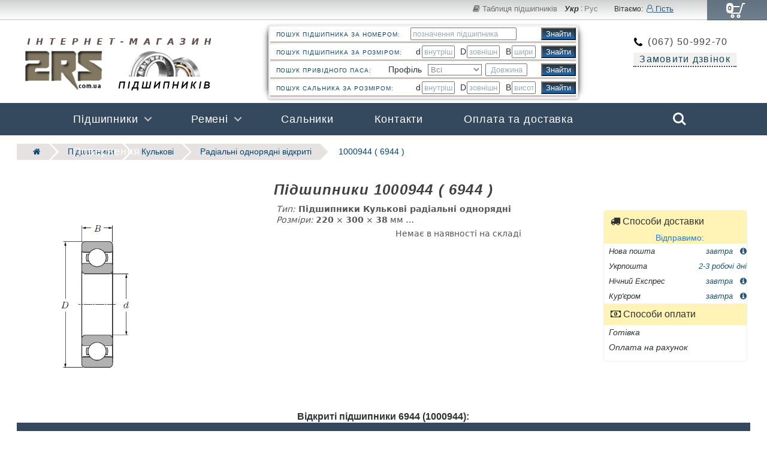

--- FILE ---
content_type: text/html; charset=UTF-8
request_url: https://2rs.com.ua/podshipnik-6944_1000944/
body_size: 9815
content:
<!doctype html><html lang="uk">
<head><!-- Global site tag (gtag.js) - Google Analytics -->
<script async src="https://www.googletagmanager.com/gtag/js?id=UA-101153852-1"></script>
<script>
  window.dataLayer = window.dataLayer || [];
  function gtag(){dataLayer.push(arguments);}
  gtag('js', new Date());

  gtag('config', 'UA-101153852-1');
</script>

<!-- End Google Tag Manager -->

    <meta charset="UTF-8"><link rel="alternate" hreflang="uk" href="//2rs.com.ua/podshipnik-6944_1000944/"/><link rel="alternate" hreflang="ru" href="//2rs.com.ua/ru/podshipnik-6944_1000944/"/><title>Підшипник 1000944 ціна  розміри:220*300*38 - купити онлайн |2RS</title><meta name="description" content="Підшипники 1000944 / 6944 - радіальні однорядні відкриті, розміри 220*300*38 мм. Бренди: Китай. Ціна . Відкриті, закриті підшипники, з канавкою. Купити з доставкою. Зручні форми оплати в онлайн-магазині 2RS">
    <meta name="viewport" content="width=device-width, initial-scale=1">
    <link rel="stylesheet" href="//2rs.com.ua/css/ustyle.css">
    <link rel="stylesheet" href="//2rs.com.ua/font-awesome/css/font-awesome.min.css">
    <link rel="stylesheet" href="/css/r_table.css">
    <link rel="stylesheet" href="/css/pagination.css"> 
    <link rel="stylesheet" href="//2rs.com.ua/font-awesome/css/font-awesome.min.css">    
    <link rel="stylesheet" href="/css/smoothproducts.css">    
    <link rel="canonical" href="https://2rs.com.ua/podshipnik-6944_1000944/">
</head>
<body class="nav-on-left"><header><div id="tops"  class="warea">
    <div class='navbar-out castle'>
        <div class='navbar'>
            <ul class='navbar-left'>
          <!--      <li><a href="//2rs.com.ua/dostavka-i-oplata/"><i class="fa fa-truck" aria-hidden="true"></i> Доставка і оплата</a></li>                
                <li><a href="//2rs.com.ua/contacts/"><i class="fa fa-envelope" aria-hidden="true"></i> Контакти</a></li>
                -->
            </ul>
            <ul class='navbar-right'>
            <li><a href="//2rs.com.ua/tablycya-podshipnikiv/"><i class="fa fa-book" aria-hidden="true"></i> Таблиця підшипників</a></li>
            <li id="languages"><span class="language language_ukr">Укр</span> : 
                <a href="//2rs.com.ua/ru/podshipnik-6944_1000944/" class="language">Рус</a>
            </li> <li class="auth">Вітаємо:<a title="Увійдіть в особистий кабінет" href="#"><span id="username"><i class="fa fa-user-o" aria-hidden="true"></i> Гість </span></a></li></ul></div></div><div class="cd-user-modal">
    <div class="cd-user-modal-container">
        <ul class="cd-switcher">
            <li><a href="#0">Увійти</a></li>
            <li><a href="#0">Зареєструватися</a></li>
        </ul>
        <div id="cd-login">
            <form name="signin" class="cd-form" method="post" onsubmit="validate_siform()">
                <p class="fieldset">
                    <label class="image-replace cd-email" for="signin-email">Електронна пошта E-mail</label>
                    <input class="full-width has-padding has-border" Name="si_email" id="signin-email" type="email" placeholder="Електронна пошта E-mail">
                    <span class="cd-error-message">Некоректний E-mail!</span>
                </p>
                <p class="fieldset">
                    <label class="image-replace cd-password" for="signin-password">Пароль</label>
                    <input class="full-width has-padding has-border" Name="si_passw" id="signin-password" type="password"  placeholder="Пароль">
                    <a href="#0" class="hide-password">Show</a>
                    <span class="cd-error-message">Error message here!</span>
                </p>
                <p class="fieldset">
                    <input type="checkbox" id="remember-me" checked>
                    <label for="remember-me">Remember me</label>
                </p>
                <p class="fieldset"><input type="hidden" name="hid" value="V1">
                    <input  class="full-width" type="submit" value="Login">
                </p>
            </form>
            <p class="cd-form-bottom-message"><a href="#0">Забули пароль?</a></p>
<!--                         <a href="#0" class="cd-close-form">Close</a>  -->
        </div>
        <div id="cd-signup">
            <form name="signup" class="cd-form" method="post" onsubmit="validate_suform()">
                <p class="fieldset">
                    <label class="image-replace cd-username" for="signup-username">Ім`я </label>
                    <input class="full-width has-padding has-border" Name="su_username" id="signup-username" type="text" placeholder="Ім`я  ">
                    <span class="cd-error-message">Error message here!</span>
                </p>                                        
                <p class="fieldset">
                    <label class="image-replace cd-email" for="signup-email">Електронна пошта ( E-mail )</label>
                    <input class="full-width has-padding has-border" Name="su_email" id="signup-email" type="email" placeholder="Електронна пошта ( E-mail )">
                    <span class="cd-error-message">Error message here!</span>
                </p>
                <p class="fieldset">
                    <label class="image-replace cd-password" for="signup-password">Пароль</label>
                    <input class="full-width has-padding has-border" Name="su_passw" id="signup-password" type="password"  placeholder="Password">
                    <a href="#0" class="hide-password">Show</a>
                    <span class="cd-error-message">Error message here!</span>
                </p>
                <p class="fieldset">
                    <input type="checkbox" Name="accept_terms" id="accept-terms">
                    <label for="accept-terms">Я приймаю <a href="#0">Користувацьку угоду</a></label>
                    <span class="cd-error-message">Error message here!</span>
                </p>
                <input type="hidden" name="hid" value="V2">
                <p class="fieldset">
                    <input class="full-width has-padding" type="submit" value="Create account">
                </p>
            </form>
<!--                <a href="#0" class="cd-close-form">Close</a>  -->                    
        </div>
        <div id="cd-reset-password">
            <p class="cd-form-message">Щоб відновити пароль введіть свій e-mail. You will receive a link to create a new password.</p>
            <form class="cd-form" method="post" onsubmit="validate_resetform()">
                <p class="fieldset">
                    <label class="image-replace cd-email" for="reset-email">E-mail</label>
                    <input class="full-width has-padding has-border" Name="rest_email" id="reset-email" type="email" placeholder="E-mail">
                    <span class="cd-error-message">Error message here!</span>
                </p>
                <input type="hidden" name="hid" value="Vasya">
                <p class="fieldset">
                    <input class="full-width has-padding" type="submit" value="Reset password">
                </p>
            </form>
            <p class="cd-form-bottom-message"><a href="#0">Back to log-in</a></p>
        </div> 
        <a href="#0" class="cd-close-form">Close</a>
    </div>
</div>    
 <div class="clear"></div>
                <div class="warea1">
        <a class="cd-logo2" href="//2rs.com.ua/"><img src="//2rs.com.ua/img/2rs_logo2_2.png" alt="2RS - інтернет-магазин підшипників і пасів. "></a>
        <div id="phones">
            <p>(067) 50-992-70 </p>            
<!--            <p>(067)  >(</p>            -->
            <p class="buttoncb">Замовити дзвінок</p>
            <div class="modal-bg" style="display: none;">
                <div id="modal">
                    <div id="m_title">
                        <span>Замовити дзвінок</span><a href="#close" title='Закрити вікно' id="closecb">&#10006;</a>
                    </div>
                    <form>
                        <label class="required">Ім'я
                            <input id="usernamcm" name="usernamecm" type="text" placeholder="Ім'я" required></label>
                        <label class="required">Номер телефону
                            <input id="phonecm" class="phone" name="phonecm" type="tel" placeholder="+38 __ ___ __ __" required>
                        </label>
                        <label>Повідомлення / запитання
                            <textarea name="messagecm" id="messagecm" rows="5" placeholder="текст повідомлення..." ></textarea>
                        </label>
                        <button name="submitcm" id="submitcm" type="submit">Зателефонуйте мені</button>
                    </form>
                </div>
            </div>
        </div>               
    </div>      
    <div id="QuickSearch">
        <form action="//2rs.com.ua/search-bearings/" method="GET" class ="FormQS">
            <table class ="TableFormQS">
                <tr class="trQS">
                    <td class="InFQS"> ПОШУК ПІДШИПНИКА ЗА НОМЕРОМ:</td>
                    <td class="vcentr">
                        <input type="text" name="allf" size="20" placeholder="позначення підшипника" maxlength="50" >
                    </td>
                    <td class="width10"><input type="submit" class="pointer" value="Знайти" ></td>
                </tr>
            </table>
        </form>
        <form action="//2rs.com.ua/search-bearings/" method="GET" class ="FormQS" id="fohesi">
            <table class ="TableFormQS">
                <tr class="trQS">
                    <td class="InFQS" style="width:47%">Пошук підшипника за розміром:</td>
                    <td class="vcentr">&nbsp;d</td>
                    <td class="vcentr"><input type="text" name="bore-dia" placeholder="внутрішній" style="width:55px;"> </td>
                    <td class="vcentr"> D</td>
                    <td class="vcentr"><input type="text" name="outer-dia" placeholder="зовнішній"  style="width:55px;"> </td>
                    <td class="vcentr"> B</td>
                    <td class="vcentr"><input type="text" name="bh" placeholder="ширина" style="width:40px;"> </td>
                    <td class="width10"><input type="submit" class="pointer" value="Знайти" ></td>
                </tr>
            </table>
        </form>        
        <form action="//2rs.com.ua/search-belts/" method="GET" class ="FormQS">
            <table class ="TableFormQS">
                <tr class="trQS">
                    <td class="InFQS" style="width:38%">Пошук привідного паса:</td>
                    <td class="width8">&nbsp;Профіль</td>
                    <td class="vcentr">
                        <select class="msel1" name="profil[]" style='color: #888; background: white; margin-left: 3px; width:90px'>                                
                            <option value=''>Всі </option>
                            <optgroup label="Клинові класичного профілю">                           
                                <option value="Z">Z(0)</option>
                                <option value="A">A</option>
                                <option value="B">B(Б) </option>
                                <option value="C">С(В)</option>
                                <option value="25">25</option>
                                <option value="D">D(Г)</option>
                                <option value="38">38</option>
                                <option value="E">Е(Д)</option>
                            </optgroup>
                            <optgroup label="Клинові вузькопрофільні ">
                                <option value="SPZ">SPZ</option>
                                <option value="SPA">SPA</option>
                                <option value="SPB">SPB</option>
                                <option value="SPC">SPC</option>
                            </optgroup>
                            <optgroup label="Клинові багатострумкові ">
                                <option value="2HB">2-HB</option>
                                <option value="3HB">3-HB</option>
                                <option value="4HB">4-HB</option>
                                <option value="5HB">5-HB</option>
                                <option value="6HB">6-HB</option>
                            </optgroup>
                            <optgroup label="Клинові варіаторні">
                                <option value="H36">H36</option>
                                <option value="HL">HL</option>
                                <option value="HM">HM</option>
                            </optgroup>
                            <optgroup label="Клинові автомобільні фасонним зубом">
                                <option value="AVX10">AVX-10</option>
                                <option value="AVX13">AVX-13</option>
                            </optgroup>
                             <optgroup label="Клинові з фасонним зубом">
                                <option value="Y">Y</option>
                                <option value="ZX">ZX</option>
                                <option value="AX">AX</option>
                                <option value="BX">BX</option>
                            </optgroup>
                            <optgroup label="Клинові вузькопрофільні з фасонним зубом">
                                <option value="XPZ">XPZ</option>
                                <option value="XPA">XPA</option>
                                <option value="ZPC">XPB</option>
                            </optgroup>
                            <optgroup label="PK Поліклинові автомобільні">
                                <option value="3PK">3-PK</option>
                                <option value="4PK">4-PK</option>
                                <option value="5PK">5-PK</option>
                                <option value="6PK">6-PK</option>
                                <option value="8PK">8-PK</option>
                            </optgroup>
                            <optgroup label="PJ Поліклинові автомобільні">
                                <option value="4PJ">4-PJ</option>
                                <option value="5PJ">5-PJ</option>
                                <option value="6PJ">6-PJ</option>
                                <option value="7PJ">7-PJ</option>
                                <option value="8PJ">8-PJ</option>
                                <option value="9PJ">9-PJ</option>
                                <option value="10PJ">10-PJ</option>                                    
                            </optgroup>
                        </select>
                        <input name="ln" placeholder="Довжина" style="width:70px; text-align: center; margin-left:2px" autocomplete="off">
                    </td>
                    <td class="width10"><input type="submit" value="Знайти" class="pointer" style="margin-left: 2px"></td>
                </tr>
            </table>
        </form>
        <form action="//2rs.com.ua/search-seal/" method="GET" class="FormQS" id="foheseal">
            <table class ="TableFormQS">
                <tr class="trQS">
                    <td class="InFQS" style="width:47%">Пошук Сальника за розміром:</td>
                    <td class="vcentr">&nbsp;d</td>
                    <td class="vcentr"><input type="text" name="bore-dia" placeholder="внутрішній" style="width:55px;"> </td>
                    <td class="vcentr"> D</td>
                    <td class="vcentr"><input type="text" name="outer-dia" placeholder="зовнішній"  style="width:55px;"> </td>
                    <td class="vcentr"> B</td>
                    <td class="vcentr"><input type="text" name="bh" placeholder="висота" style="width:40px;"> </td>
                    <td class="width10"><input type="submit" class="pointer" value="Знайти" ></td>
                </tr>
            </table>
        </form>
    </div>
</div>
<div class="cd-main-header  warea  castle">
        <ul class='navbar-right'>
            <li class="phoneh"> <a href="tel:+380675099270"> 
                    <i class="fa fa-volume-control-phone" aria-hidden="true"></i>
                    <span> 067) 50-992-70</span></a></li>            
            <li><span class=" noleng language language_ukr">UA &nbsp;¦ </span> 
            <a href="//2rs.com.ua/ru/podshipnik-6944_1000944/" class="language">RU</a>
        </li>                
<!--        <li class="auth"><a title="Увійдіть в особистий кабінет" href="#"><span id="username"><i class="fa fa-user-o" aria-hidden="true"></i> </span></a></li>   -->
    </ul>  
    <a class="cd-logo" href="//2rs.com.ua/"><img src="//2rs.com.ua/img/2rs_logo.png" alt="2rs - інтернет магазин підшипників"></a>

    <ul class="cd-header-buttons">
        <li><a class="cd-search-trigger" href="#cd-search">Search<span></span></a></li>
        <li><a class="cd-nav-trigger" href="#cd-primary-nav">Menu<span></span></a></li>
    </ul>
</div>

        
<div id="cd-cart-trigger" title="Показати кошик">  
    <a class="cd-img-replace " href="#0">
        <span id="qwbasket">0</span>
    </a>
</div></header>
<main class="cd-main-content"><div class="warea"><ul class="breadcrumb">
                        <li><a href="//2rs.com.ua/" title="На головну сторінку"><i class="fa fa-home"></i></a></li>
                        <li><a href="/podshipniki/">Підшипники</a></li>  <li><a href='/podshipniki-kulkovi/'>Кулькові</a></li> <li><a href='/podshipniki-kulkovi-radialni-odnryadni-vidkryti/'>Радіальні однорядні відкриті</a></li>  <li><a href="#">1000944 ( 6944 )</a></li>
                        </ul>
    <div id=area-content><h1>Підшипники 1000944 ( 6944 )</h1><div class="page4ware"><div class="sp-loading"><img src="//2rs.com.ua/img/sp_loading.gif" alt=""><br> Завантажується </div> <div class='sp-wrap'> <a href='/img/eskiz/001_tb.jpg'><img src='/img/eskiz/001.jpg' alt=''></a></div><div class='price_block'><div id='2008642600'><p><span class="tibuy">Тип:</span><strong> Підшипники </span> Кулькові радіальні однорядні</strong></p><p><span class="tibuy">Розміри:</span> <b>220</b> × <b>300</b> × <b>38</b><span> мм  <a class="flwprc" href="#ifobearing" title="Детальніше"> … </a><p><p id="goifo">Немає в наявності на складі </a></p></div><div class="clear"></div></div></div>      
    <div class="delivery_block"><p class="tiprdkt"><i class="fa fa-truck " aria-hidden="true"></i>&nbsp;Способи доставки</p><p class="tiprdkt2">Відправимо:</p>
        <ul><li><span> Нова пошта </span> 
    <a href="#" class="tidel" data-tooltip data-tooltip-message="Замовлення прийняті до 14год відправляємо в той день."> завтра <i class="fa fa-info-circle" aria-hidden="true"></i></a>     </li>                
            <li><span> Укрпошта </span> <p class="tidel"> 2-3 робочі дні </p> </li>

            <li><span> Нічний Експрес </span>
    <a href="#" class="tidel" data-tooltip data-tooltip-message="Замовлення прийняті до 16год відправляємо в той же день."> завтра <i class="fa fa-info-circle" aria-hidden="true"></i></a>     </li> 
     
                 <li><span> Кур'єром </span>
    <a href="#" class="tidel" data-tooltip data-tooltip-message="Замовлений товар може бути відправлений до Вас кур'єром Нова пошта"> завтра <i class="fa fa-info-circle" aria-hidden="true"></i></a>     </li> 
     
     
         </ul>        
        <p class="tiprdkt"><i class="fa fa-money " aria-hidden="true"></i>&nbsp;Способи оплати </p>
        <ul><li> Готівка </li><li> Оплата на рахунок </li></ul>
    </div><div class="clear"></div>
    <table class="responsive-table tabl41" id ="tableprice"<hr><caption> 
            <h5> Відкриті підшипники 6944 (1000944):</h5></caption><thead><tr><th scope="col">Назва</th><th scope="col">Виробник</th>
              <th scope="col">Радіальний зазор</th>
              <th scope="col">Ціна, грн</th>
              <th scope="col">Купити</th></thead> <tbody id="resptable"><tr id='2008642600' class='wbearing' data-href='/podshipnik-6944_1000944/china_6944/'>               
        <th scope='row'><a href='/podshipnik-6944_1000944/china_6944/'>Підшипник 6944 / 1000944 / Китай </a></th>
        <td class='cltd' data-type='nombl' data-title='Виробник'>Китай</td>
        <td class='cltd' data-type='nombl' data-title='Радіальний зазор'>&nbsp;   </td>
        <td class='cltd' data-title='Ціна' data-type='currency'>Запит <wbr> поставки </td><td data-title="Купити" data-type="bay"><input type="number" value="1" name="qb" id="qware" min=1 step=1><div class="revib revenues" ><input type="button" class="revbutton" value=" &nbsp; Запит &nbsp;"></div></td></tr></tbody></table><hr><div id="addtyps"></div><div class="clear"></div><div id="ifobearing"><h4>Технічна характеристика підшипника</h4><ul class="liststyl">
    <li>Базове  позначення:<span class="b_pozn"> ГОСТ:</span> <strong class="gost">1000944</strong>, <span class="b_pozn"> ISO/DIN:</span> <strong class="iso">6944</strong></li>
    <li>Форма тіла кочення: <strong>Кульковий</strong></li>
    <li>Напрямок сприйняття навантаження:<strong>Радіальний</strong> <em class="nombl"> - cприймає тільки радіальне навантаження, що направлене перепендикулярно осі обертання </em></li>
    <li>Кількість рядів тіл кочення: <strong>Однорядний</strong></li><li>Серія ширин: <strong> </strong></li><li>Серія діаметрів: <strong> Надлегка серія діаметрів</strong></li><li>Внутрішній діаметр підшипника: <strong>d=220 мм </strong></li>
      <li>Зовнішній діаметр підшипника: <strong>D=300 мм </strong></li>
      <li>Ширина підшипника: <strong>B=38 мм</strong></li>
      <li>Вага підшипника: <strong>m=8.1 кг</strong></li>            
      </ul><hr></div></div><div class="clear"></div></div>
</main><div id="cd-shadow-layer"></div>
<div id="cd-cart">
    <span>Кошик</span>        
    <ul class="cd-cart-items">
  
    </ul>
    <div class="cd-cart-total"><p>Разом <span id="sumcart">0</span></p> </div> 
    <a href="//2rs.com.ua/cart/?buy" class="checkout-btn">Купити</a>
    <p class="cd-go-to-cart"><a href="//2rs.com.ua/cart/">Показати кошик</a></p>
</div><div class="cd-overlay"></div>
        



<nav class="cd-nav warea">
    <ul id="cd-primary-nav" class="cd-primary-nav is-fixed">
        <li class="has-children mepu"> 
            <a href="//2rs.com.ua/podshipniki/">Підшипники</a>
            <ul class="cd-nav-icons warea is-hidden">
                <li class="go-back"><a href="#0">Menu</a></li>
                <li class="see-all"><a href="//2rs.com.ua/tablycya-podshipnikiv/">Таблиця підшипників</a></li>
                <li>
                    <a class="cd-nav-item item-1" href="//2rs.com.ua/podshipniki-kulkovi/">
                        Кулькові<p>Радіальні, Радіально-упорні, Упорні <br> Сферичні, Типу-Y</p>
                    </a>
                </li>
                <li>
                    <a class="cd-nav-item item-2" href="//2rs.com.ua/podshipniki-rolykovi/">
                        Роликові<p>Циліндричні, Конічні, Упорні<br>Сферичні, Голчасті</p>
                    </a>
                </li>                                                                              
                <li>
                    <a class="cd-nav-item item-5" href="//2rs.com.ua/podshipniki-sharnirni/">
                        Ковзання<p>Шарнірні підшипники<br>Шарнірні головки</p>
                    </a>
                </li> 
                <li>
                    <a class="cd-nav-item item-4" href="//2rs.com.ua/podshipniki-korpusni/">
                        Корпусні підшипники і вузли<p> UCP UCPA<br>UCF UCFL UCFC</p>
                    </a>
                </li> 
                <li>
                    <a class="cd-nav-item item-6" href="//2rs.com.ua/podshipniki-linijni/">
                        Лінійні<p> LM UU, LM AUU<br>LM OP</p>
                    </a>
                </li>
                <li>
                    <a class="cd-nav-item item-7" href="//2rs.com.ua/select-bearings/">
                        Підбір підшипників<p>за розмірами<br>та іншими параметрами</p>
                    </a>
                </li>
            </ul>
        </li>
        <li class="has-children mepu">
            <a href="//2rs.com.ua/belts-catalog/">Ремені</a>
            <ul class="cd-secondary-nav warea is-hidden">
                <li class="go-back"><a href="#0">Menu</a></li>
                <li class="see-all"><a href="//2rs.com.ua/table-sizes-drive-belts/">Таблиця клинових пасів</a></li>
                <li class="has-children">
                    <a href="//2rs.com.ua/belts-classical-wrapped-vbelts-section/">Клинові стандартні</a>
                    <ul class="is-hidden">
                        <li class="go-back"><a href="#0">РЕМЕНІ</a></li>
                        <li><a href="//2rs.com.ua/belts-classical-wrapped-vbelts-section-z/">Z (0)</a></li>
                        <li><a href="//2rs.com.ua/belts-classical-wrapped-vbelts-section-a/">A  </a></li>
                        <li><a href="//2rs.com.ua/belts-classical-wrapped-vbelts-section-b/">B (Б)</a></li>
                        <li><a href="//2rs.com.ua/belts-classical-wrapped-vbelts-section-c/">С  </a></li>
                        <li><a href="//2rs.com.ua/belts-classical-wrapped-vbelts-section-d/">D (Г)</a></li>
                    </ul>
                </li>
                <li class="has-children">
                    <a href="//2rs.com.ua/belts-narrow-wrapped-vbelts/">Вузькопрофільні</a>
                    <ul class="is-hidden">
                        <li class="go-back"><a href="#0">РЕМЕНІ</a></li>
                        <li><a href="//2rs.com.ua/belts-narrow-wrapped-vbelts-section-spz/">SPZ (8,5х8)</a></li>
                        <li><a href="//2rs.com.ua/belts-narrow-wrapped-vbelts-section-spa/">SPA (11х10)</a></li>
                        <li><a href="//2rs.com.ua/belts-narrow-wrapped-vbelts-section-spb/">SPB (14х11)</a></li>
                        <li><a href="//2rs.com.ua/belts-narrow-wrapped-vbelts-section-spc/">SPC (19*18)</a></li>
                    </ul>
                </li>
                <li class="has-children">
                    <a href="//2rs.com.ua/belts-raw-edge-cogged-vbelt/">З фасонним зубом</a>
                    <ul class="is-hidden">
                        <li class="go-back"><a href="#0">РЕМЕНІ</a></li>
                        <li><a href="//2rs.com.ua/belts-avtomotive-raw-edge-cogged-vbelt-avx-10/">AVX-10</a></li>
                        <li><a href="//2rs.com.ua/belts-avtomotive-raw-edge-cogged-vbelt-avx-13/">AVX-13</a></li>
                        <li><a href="//2rs.com.ua/belts-raw-edge-cogged-vbelt-xpz/">XPZ</a></li>
                    </ul>
                </li>
                <li class="has-children">
                    <a href="//2rs.com.ua/belts-varible-banded-vbelt/">Багаторучейкові</a>
                    <ul class="is-hidden">
                        <li class="go-back"><a href="#0">РЕМЕНІ</a></li>
                        <li><a href="//2rs.com.ua/belts-varible-banded-vbelt-2-hb/">2-HB</a></li>
                        <li><a href="//2rs.com.ua/belts-varible-banded-vbelt-3-hb/">3-HB</a></li>
                        <li><a href="//2rs.com.ua/belts-varible-banded-vbelt-4-hb/">4-HB</a></li>
                        <li><a href="//2rs.com.ua/belts-varible-banded-vbelt-5-hb/">5-HB</a></li>
                        <li><a href="//2rs.com.ua/belts-varible-banded-vbelt-6-hb/">6-HB</a></li>
                    </ul>
                </li>
                <li class="has-children">
                    <a href="//2rs.com.ua/belts-poly-v-ribbed-belt/">Поліклинові</a>
                    <ul class="is-hidden">
                        <li class="go-back"><a href="#0">РЕМЕНІ</a></li>
                        <li><a href="//2rs.com.ua/belts-poly-v-ribbed-belt-pj/">PJ</a></li>
                        <li><a href="//2rs.com.ua/belts-poly-v-ribbed-belt-pk/">PK</a></li>
                    </ul>
                </li>
                <li class="has-children">
                    <a href="//2rs.com.ua/belts-varible-speed/">Варіаторні</a>
                    <ul class="is-hidden">
                        <li class="go-back"><a href="#0">РЕМЕНІ</a></li>
                        <li><a href="//2rs.com.ua/belts-varible-speed-vbelt-h36/">H36 36*14</a></li>
                        <li><a href="//2rs.com.ua/belts-varible-speed-vbelt-hl/">HL 45х20 </a></li>
                        <li><a href="//2rs.com.ua/belts-varible-speed-vbelt-hm/">HM 50х22 </a></li>
                    </ul>
                </li>
            </ul>
        </li>
        <li class=""><a href="//2rs.com.ua/salnyky/">Сальники</a></li> 
        <li class=""><a href="//2rs.com.ua/contacts/">Контакти</a></li> 
        <li class=""><a href="//2rs.com.ua/dostavka-i-oplata/">Оплата та доставка</a></li> 
        <li class=""><a href="//2rs.com.ua/povernennia/">Повернення</a></li> 
        <li class="" id="brandli"><a href="//2rs.com.ua/brands/">Бренди</a></li>
        <li class="bucorner mepu">              
            <a class="cd-nav-item item-21" href="//2rs.com.ua/dostavka-i-oplata/">Доставка і оплата<p>Способи доставки і оплати покупок</p></a>                
        </li>
        <li class="bucorner mepu">            
            <a class="cd-nav-item item-20" href="//2rs.com.ua/contacts/">Контакти<p>Телефони, адреса</p></a>              
        </li>
<!--        <li class="bucorner mepu"><span class="language language_ukr">Укр</span> : 
                <a href="//2rs.com.ua/ru/podshipnik-6944_1000944/" class="language">Рус</a>
        </li>-->
  
    </ul>
</nav><div id="cd-search" class="cd-search">
    <div id="ui_element">
        <div class="search_bar huge"  >  
            <input type="hidden" name="id_gr" value="0">
            <div class="sb_wrapper1">                   
                <div class="search_dropdown" style="width: 12px;">
                    <span>Підшипники</span>
                    <ul><li id="slgr1">Підшипники </li><li id="slgr2">Приводні паси</li>
<!--                        <li id="slgr3">Сальники</li>-->
                    </ul> 
                </div>
                <input id="searchall" type="text" form="sb_bearing" placeholder="Номер підшипника " name="allf" />
                <button type="submit" value="search" form="sb_bearing" id="searchsubmit">Search</button>
            </div>
            <div id="cd_slgr1" class="sb_dropdown">
                <form id="sb_bearing"  action="//2rs.com.ua/search-bearings/" method="get">
                <div class="left_droppd">
                    <fieldset class="fset1">
                        <legend> Позначення:
                            <input type="radio" name="designation" value="" checked="checked" title="Входження в будь-якій частині. якщо ввести 202 то врезультат будуть включатися і 6202, і UC 2022 і 6202 2RS…">часткове
                            <input type="radio" name="designation" value="full" title="Тільки точне входження. якщо ввести 203 то в результаті  будуть пропущені 6203, 180203…">точне
                        </legend>
                        <label> Гост <input type="text"  size="8" name="gost"/></label>
                        <label> &nbsp; ISO/DIN </label> <input type="text" size="8" name="din"/>
                    </fieldset>
                    <fieldset class="fset1">
                        <legend> Розміри, мм:
                            <label title="точне значення"><input type="radio" name="onentwo" value="" checked="checked">= </label>
                            <label title="діапазон значень від і до"><input type="radio" name="onentwo" value="two">&hArr;&nbsp;</label>
                        </legend>
                        <fieldset class="dsize"><legend> Внутрішній діаметр </legend>                                                                                         
                                <span class="spov sdiapazon">Від:</span><input class="dia1" type="number" id="wd_f" min=3.00 name="bore-dia">
                                <span class="spov sdiapazon">до:<input class="dia1" type="number" min=3.00 name="wd1"></span>
                        </fieldset>
                        <fieldset class="dsize"><legend> Зовнішній діаметр </legend>
                                <span class="spov sdiapazon">Від:</span><input  class="dia1" type="number" id="zd_f" min=6.00 name="outer-dia">
                                <span class="spov sdiapazon">до:<input  class="dia1"  type="number" min=3.00 name="zd1"></span>
                        </fieldset>
                        <fieldset class="dsize"><legend> Ширина </legend>
                            <span class="spov sdiapazon">Від:</span><input class="dia1" type="number" min=3.00 name="bh">
                            <span class="spov sdiapazon">до:<input class="dia1" type="number" min=3.00 name="bh1"></span>
                        </fieldset>
                    </fieldset>
                   <fieldset id="fsetpar" class="fset1">  <legend> Параметри  </legend>
                    <div class="containersb">
                        <div class="row">
                            <div class="col-xs-12">                                            
                              <div class="btn-group btn-group-vertical" data-toggle="buttons">
                                <label class="btn active">
                                    <input type="radio" name="forol" value="ball" ><i class="fa fa-circle-o fa-2x"></i><i class="fa fa-check-circle-o fa-2x"></i> <span> Кулькові</span>
                                </label>
                                <label class="btn">
                                    <input type="radio" name="forol" value="roller"><i class="fa fa-circle-o fa-2x"></i><i class="fa fa-check-circle-o fa-2x"></i><span> Роликові</span>
                                </label>
                                <label class="btn">
                                    <input type="radio" name="forol" value="unit"><i class="fa fa-circle-o fa-2x"></i><i class="fa fa-dot-circle-o fa-2x"></i><span> Підшипникові вузли</span>
                                </label>
                              </div>
                            </div>
                        </div>
                        <div class="row">
                            <div class="col-xs-12"><hr>
                                <div class="btn-group btn-group-vertical" data-toggle="buttons">
                                <label class="btn active">
                                    <input type="radio" name="idop" value="deep-groove" ><i class="fa fa-circle-o fa-2x"></i><i class="fa fa-check-circle-o fa-2x"></i> <span> Радіальні &nbsp;&nbsp;&nbsp;</span>
                                </label>
                                <label class="btn">
                                  <input type="radio" name="idop" value="angular-contact"><i class="fa fa-circle-o fa-2x"></i><i class="fa fa-check-circle-o fa-2x"></i><span> Радіально-упорні &nbsp;&nbsp;&nbsp;</span>
                                </label>
                                <label class="btn">
                                  <input type="radio" name="idop" value="thrust"><i class="fa fa-circle-o fa-2x"></i><i class="fa fa-check-circle-o fa-2x"></i><span> Упорні </span>
                                </label>
                              </div>
                            </div>
                        </div>
                        <div class="row">
                            <div class="col-xs-12"><hr>                               
                              <div class="btn-group btn-group-vertical" data-toggle="buttons">
                                <label class="btn active" title="Підшипники відкриті - базовий типорозмір ">
                                  <input type="radio" name="varv" value="open"><i class="fa fa-circle-o fa-2x"></i><i class="fa fa-check-circle-o fa-2x"></i> <span>  Відкриті </span>
                                </label>
                                <label class="btn" title="Підшипники з ущільненням RS,2RS,Z,ZZ одно двохсторонні ">
                                    <input type="radio" name="varv" value="closures" ><i class="fa fa-circle-o fa-2x"></i><i class="fa fa-check-circle-o fa-2x"></i><span> Закриті &nbsp; &nbsp;</span>
                                </label>
                                <label class="btn" title="Підшипники 1-рядні.( 1 ряд тіл кочення)">
                                  <input type="radio" name="row" value="single"> <i class="fa fa-circle-o fa-2x"></i><i class="fa fa-check-circle-o fa-2x"></i><span> 1-рядні </span>
                                </label>
                                <label class="btn" title="Підшипники 2-рядні ">
                                  <input type="radio" name="row" value="double"> <i class="fa fa-circle-o fa-2x"></i><i class="fa fa-check-circle-o fa-2x"></i><span> 2-рядні </span>
                                </label>
                              </div>
                            </div>
                        </div>
                        <div class="row">
                            <div class="col-xs-12"><hr> 
                              <div class="btn-group btn-group-vertical" data-toggle="buttons">
                                <label class="btn" title="Підшипники Сферичні - самовстановлювальні  ">
                                    <input type="checkbox" name="self" value="aligning" ><i class="fa fa-square-o fa-2x"></i><i class="fa fa-check-square-o fa-2x"></i><span> Сферичні</span>          
                                </label>
                                <label class="btn" title="Підшипники типу-Y (вставні) для стаціонарних підшипникових вузлів ">
                                  <input type="checkbox" name="ybearing" value ="Insert" ><i class="fa fa-square-o fa-2x"></i><i class="fa fa-check-square-o fa-2x"></i><span> Типу-Y</span>
                                </label>
                                <label class="btn" title="Підшипники з канавкою для стопрного кільця  ">
                                  <input type="checkbox" name="snap" value="ring-groove"><i class="fa fa-square-o fa-2x"></i><i class="fa fa-check-square-o fa-2x"></i><span> З пазом</span>
                                </label>        
                                <label class="btn" title="Підшипники з радіальним зазором С3" >
                                  <input type="checkbox" name="clearance" value="c3"> <i class="fa fa-square-o fa-2x"></i><i class="fa fa-check-square-o fa-2x"></i><span> C3-зазор</span>
                                </label>
                              </div>
                            </div>
                        </div>
                     </div>
                   </fieldset>                                      
                </div><input type="hidden" name="orderby" value="inner_d"/>
                <button type="submit" value="Search" id="sbmtbg" title="шукати підшипники"></button>
                </form>
                <p>Для точнішого пошуку оберіть потрібні розміри, властивості, параметри з даної форми. або скористайтеся розширеним сервісом<a href="//2rs.com.ua/select-bearings/"> підбір підшипників за розмірами і параметрами онлайн</a> </p>
            </div>
            <div id="cd_slgr2" class="sb_dropdown" style="display:none;">
            <form id="sb_belt" class="sb_b1elt" action="//2rs.com.ua/search-belts/" method="get">  
                <fieldset>                                
                    <label> Довжина:</label><input required type="number" name="ln" min="100" title="Введи потрiбну довжину " />
                    <select name="lp" class="form-control">
                        <option value="lw">Lw</option>
                        <option value="la">La</option>
                        <option value="li">Li</option>            
                        <option value="li">Номінальна</option>            
                    </select>    
                    <label> <span id='plusmm'>±</span> </label> <input type="number" value=5 name="lpm" title="Введи допустимий проміжок довжини" /><span>мм</span>                                    
                </fieldset>               
                <fieldset>
                <legend> Профіль(і) </legend>     
                    <select id="msel1" size=9  name="profil[]" multiple="multiple">
                        <optgroup label="Клинові класичного профілю">
                            <option value="z">Z(0)</option>                                    
                            <option value="a">A</option>
                            <option value="b">B(Б) </option>
                            <option value="c">С(В)</option>
                            <option value="25">25</option>
                            <option value="d">D(Г)</option>
                            <option value="38">38</option>
                            <option value="e">Е(Д)</option>  
                        </optgroup>
                        <optgroup label="Клинові вузькопрофільні ">
                            <option value="spz">SPZ</option>
                            <option value="spa">SPA</option>
                            <option value="spb">SPB</option>
                            <option value="spc">SPC</option>                                    
                        </optgroup>
                        <optgroup label="Клинові багатострумкові ">
                            <option value="2hb">2-HB</option>
                            <option value="3hb">3-HB</option>
                            <option value="4hb">4-HB</option>
                            <option value="5hb">5-HB</option>
                            <option value="6hb">6-HB</option>                                        
                        </optgroup>
                        <optgroup label="Клинові варіаторні">
                            <option value="h36">H36</option>
                            <option value="hl">HL</option>
                            <option value="hm">HM</option>                                    
                        </optgroup>
                        <optgroup label="Клинові автомобільні фасонним зубом">
                            <option value="avx10">AVX-10</option>
                            <option value="avx13">AVX-13</option>                                                                        
                        </optgroup>
                         <optgroup label="Клинові з фасонним зубом">
                            <option value="y">Y</option>
                            <option value="zx">ZX</option>
                            <option value="ax">AX</option>
                            <option value="bx">BX</option>
                        </optgroup>
                        <optgroup label="Клинові вузькопрофільні з фасонним зубом">
                            <option value="xpz">XPZ</option>
                            <option value="xpa">XPA</option>
                            <option value="xpb">XPB</option>                                    
                        </optgroup>
                        <optgroup label="PK Поліклинові">
                            <option value="3pk">3-PK</option>
                            <option value="4pk">4-PK</option>
                            <option value="5pk">5-PK</option>
                            <option value="6pk">6-PK</option>
                            <option value="8pk">8-PK</option>                                                                     
                        </optgroup>
                        <optgroup label="PJ Поліклинові">                                      
                            <option value="4pj">4-PJ</option>
                            <option value="5pj">5-PJ</option>
                            <option value="6pj">6-PJ</option>
                            <option value="7pj">7-PJ</option>
                            <option value="8pj">8-PJ</option>
                            <option value="9pj">9-PJ</option>
                            <option value="10pj">10-PJ</option>                                    
                        </optgroup>
                    </select> 
                </fieldset>                                                                          
                <input type="hidden" name="orderby" value="pitch_length"/>
            </form><hr>
            <p>Для пошуку пасів оберіть довжину, профіль (Профілі ( ctrl enter) даної форми.</p> 
            </div>
            
<!--            
            <form action="//2rs.com.ua/search-seal/" method="GET" class="FormQS" id="foheseal">
            <table class ="TableFormQS">
                <tr class="trQS">
                    <td class="InFQS" style="width:47%">Пошук Сальника за розміром:</td>
                    <td class="vcentr">&nbsp;d</td>
                    <td class="vcentr"><input type="text" name="bore-dia" placeholder="внутрішній" style="width:55px;"> </td>
                    <td class="vcentr"> D</td>
                    <td class="vcentr"><input type="text" name="outer-dia" placeholder="зовнішній"  style="width:55px;"> </td>
                    <td class="vcentr"> B</td>
                    <td class="vcentr"><input type="text" name="bh" placeholder="висота" style="width:40px;"> </td>
                    <td class="width10"><input type="submit" class="pointer" value="Знайти" ></td>
                </tr>
            </table>
        </form>
            -->
            
<!--            <div id="cd_slgr3" class="sb_dropdown" style="display:none;">
            <form id="sb_oilsln" class="sb_saln" action="//2rs.com.ua/search-seal/" method="get">  
                <fieldset class="fset1">
                        <legend> Розміри, мм:
                           
                        </legend>
                        <fieldset class="dsize"><legend> Внутрішній діаметр  &nbsp;d</legend>
                            <input class="dia1" type="number" id="wd_f" min=3.00 name="bore-dia">
                                <input  class="dia1" type="text" name="bore-dia" >                                                          
                        </fieldset>
                        <fieldset class="dsize"><legend> Зовнішній діаметр </legend>
                                <span class="spov sdiapazon">Від:</span><input  class="dia1" type="number" id="zd_f" min=6.00 name="outer-dia">
                                
                        </fieldset>
                        <fieldset class="dsize"><legend> Ширина </legend>
                            <span class="spov sdiapazon">Від:</span><input class="dia1" type="number" min=3.00 name="bh">
                            
                        </fieldset>
                    </fieldset>
                
                
                <input type="hidden" name="orderby" value="pitch_length"/>
            </form><hr>
            <p>Для пошуку сальників оберіть внутрішній і зовнішній діаметр .</p> 
            </div>     
            -->
        </div>                            
    </div>
</div>
<a href="#0" class="cd-top">Top</a>
<script
  src="https://code.jquery.com/jquery-1.12.4.min.js"
  integrity="sha256-ZosEbRLbNQzLpnKIkEdrPv7lOy9C27hHQ+Xp8a4MxAQ="
  crossorigin="anonymous"></script> 
<script src="/js/umain.js"></script>
<script src="/js/smoothproducts.min.js">
</script><script type="text/javascript">$(window).load(function(){ $('.sp-wrap').smoothproducts();});</script>
<footer><div class="warea wareaf">
    <div class="foot-col">
        <ul class="foot-ul">
            <li class="foot-el foot-h">Графік роботи</li>
            <li class="foot-el">Робочі дні: з&nbsp;10&nbsp;до&nbsp;19-30</li>
            <li class="foot-el">Субота: з&nbsp;10&nbsp;до&nbsp;17</li>
            <li class="foot-el">Неділя: вихідний</li>
        </ul>
    </div>
    <div class="foot-col">
        <ul class="foot-ul">
            <li class="foot-el foot-h">Корисна інформація </li>
            <li class="foot-el"><a  href="//2rs.com.ua/select-bearings/">Підбір підшипників за розмірами</a></li>            
            <li class="foot-el"><a href="//2rs.com.ua/tablycya-podshipnikiv/"> Таблиця підшипників</a></li>
            <li class="foot-el"><a href="https://2rs.com.ua/belts-catalog/"> Каталог привідних пасів </a></li>
        </ul>
    </div>    
    <div class="foot-col">
        <ul class="foot-ul">
            <li class="foot-el foot-h">Контакти</li>
            <li class="foot-el"><i class="fa fa fa-mobile" aria-hidden="true"></i><a href="tel:+380675099270"> +380 67 50-99 270</a></li>            
            <li class="foot-el"><i class="fa fa-envelope-o" aria-hidden="true"></i><a href="mailto:2rs.sales@gmail.com"> 2rs.sales@gmail.com</a></li>
        </ul>
    </div>
</div><div class="clear"></div>
<div class="rowfb"><div class="warea footer-bottom"><p class="copy"> © Інтернет <a href="https://2rs.com.ua/" style="color: white">магазин підшипників</a> <b>2RS.com.ua</b> 2016-2022</p></div></div>
</footer>
</body>
</html>


--- FILE ---
content_type: text/css
request_url: https://2rs.com.ua/css/r_table.css
body_size: 2590
content:
.container{margin:5% 3%;}
@media (min-width:48em){.container{margin:2%;}}
@media (min-width:75em){.container{margin:2em auto;max-width:75em;}}

@media only screen and (max-width: 66em) { #partbi3 {display: none;}}
@media only screen and (max-width: 48em) {
    .tabl31 td:nth-child(2),.tablbrand td:nth-child(2) {display: none;}
    .tabl41 td:nth-child(3) {display: none;}
    .tabl24 td:nth-child(2),.tabl24 td:nth-child(4) {display: none;}
    .nombl,.defin{display: none; }
/*    .about_w1{display: none; }*/
    .partbi{min-width: 240px;}
    #partbi2,#partbi1{width: auto;}
    .responsive-table a{ color: #222;}
}

.responsive-table{width:100%;margin-bottom:1.5em;}

/*@media (min-width:48em){.responsive-table a{ color: #fafafa;}  }*/

@media (max-width:48em){.responsive-table a{ color: #fafafa;} .wrapper { display: none;} }
/*.responsive-table a{     color: #fafafa;
    font-size:1.2em;color:#0865a2;
                   color:#0865a2;font-weight:500;display:block;letter-spacing:0.03em;}*/
@media (min-width:48em){.responsive-table{font-size:.9em;}
}
@media (min-width:62em){.responsive-table{font-size:0.9em;}
}
.responsive-table thead{position:absolute;clip:rect(1px 1px 1px 1px);clip:rect(1px, 1px, 1px, 1px);padding:0;border:0;height:1px;width:1px;overflow:hidden;}
@media (min-width:48em){.responsive-table thead{position:relative;clip:auto;height:auto;width:auto;overflow:auto;}
} 

.responsive-table thead th{background-color: #34495e;font-weight:normal;text-align:center;color:white;}    
/*.responsive-table thead th{background-color:#1d96b2;border:1px solid #1d96b2;font-weight:normal;text-align:center;color:white;}*/
.responsive-table thead th:first-of-type{text-align:left;}
.responsive-table tbody,
.responsive-table tr,
.responsive-table th,
.responsive-table td{display:block;padding:0;text-align:left;white-space:normal;}
.wbearing:hover, .wbelts:hover{
/*    box-shadow:5px 5px 10px 5px rgba(0, 0, 0, 0.4);
                               background:#fff;*/
                               cursor:pointer;
    transform: translateZ(1px);
    /*background: #ccf1ff;*/
    background-color: #ffc;
    box-shadow: 0 0 20px 0 rgba(0, 0, 0, .5);
}
/*.wbearing:hover  { 
 .toshow{ background: darkblue;}
};*/
/*.wbearing:hover:before { display: inline-block; 
                            content: 'показати'; vertical-align:  bottom;
        text-align: center;
}*/


@media (min-width:48em){.responsive-table tr{display:table-row;}
}
.responsive-table th,
.responsive-table td{padding:.5em;vertical-align:middle;}
@media (min-width:30em){.responsive-table th,
.responsive-table td{padding:.75em .5em; }
.eware{ font-size: 0.8em; color: green; display: inline;}
}
@media (min-width:48em){.responsive-table th,
.responsive-table td{display:table-cell;padding:.5em;}
.eware{ font-size: 0.8em; color: green; display: block; margin-bottom: -1.3em;letter-spacing: 0.05em;padding-top: 0.3em;
}

}
.smallz {color: #925a01;}
.expected { color: slateblue;}
@media (min-width:62em){.responsive-table th,
.responsive-table td{padding:.75em .5em;}
}
@media (min-width:75em){.responsive-table th,
.responsive-table td{padding:.75em;}
}
.responsive-table caption{font-size:1em;font-weight:bold;text-align:center;}
@media (min-width:48em){.responsive-table caption{font-size:1.1em;}
}
.responsive-table tfoot{font-size:.8em;font-style:italic;}
@media (min-width:62em){.responsive-table tfoot{font-size:.9em;}
}
@media (min-width:48em){.responsive-table tbody{display:table-row-group;}
}
.responsive-table tbody tr{margin-bottom:1em;border-bottom:1px solid #b4d8e0;}
@media (min-width:48em){.responsive-table tbody tr{display:table-row;border-width:1px;}
}
.responsive-table tbody tr:last-of-type{margin-bottom:0;}
@media (min-width:48em){.responsive-table tbody tr:nth-of-type(even){}
}
.responsive-table tbody th[scope="row"]{ background-color: #f1ecec; background-color: #3c4b5a;
/*background-color: #afafaf;*/
                                        /*background: -webkit-linear-gradient(top,#e1e2e2,#ececec);*/
                                        color:white;
}
@media (min-width:48em){.responsive-table tbody th[scope="row"]{background-color:transparent;color:#5e5d52;text-align:left;height:88px;}
}
.responsive-table tbody td{text-align:right;}
@media (min-width:30em){.responsive-table tbody td{border-bottom:1px solid #b4d8e0;}
}
@media (min-width:48em){.responsive-table tbody td{text-align:center;}}
.responsive-table tbody td[data-type=currency]{}
.responsive-table tbody td[data-title]:before{content:attr(data-title);float:left;font-size:.8em;color:rgba(94, 93, 82, 0.75);}
@media (min-width:30em){.responsive-table tbody td[data-title]:before{font-size:.9em;}
}
@media (min-width:48em){.responsive-table tbody td[data-title]:before{content:none;}
}
#qware{width:3.5em;margin-bottom:4px;margin-left:1em;margin-right:1em;border:1px solid #c2c2cc;border-radius:3px;box-shadow:inset 3px 3px 1px 0 #eeeeef;font-size:1.15385em;padding:0.33333em;resize:none;}
#formview{color:#176fbd;font-size:0.95em;padding:5px;border-top:1px solid #eaeaea;height:auto;background:#f6f6f6;text-align:right;}
#textsortviev{text-align:right;}
#textselectitem{text-align:left;color:#8C0B0E;font-style:oblique;font-weight:500;display:block;float:left;}
.tocart{padding:5px;letter-spacing:0.2em;cursor:pointer;}
.buy{color:#ffffff;background:rgb(46, 204, 113);}
.buy:hover{background:-webkit-linear-gradient(top,#69f95b,#2ecc71);}
.gost{color:darkred;}
.iso{color:#245575;}
.thpad{padding:0 2em;}
#ifobearing{min-width:400px;background-color: #eee;color:#666}
.responsive-table a:hover{text-decoration:underline;color:#245575;color:#a71010;}
.responsive-table a:hover:after{}
.pr_goods{background:#fff3b5;padding:0.5em;}
.orderby{color:#e4e869;}
@media (max-width:1767px){.tab-list{display:none;}
.tabs.enabled .tab-heading{cursor:pointer;}
.tabs.enabled .tab-heading.active-tab-heading{cursor:default;}
.hidden-mobile{display:none;}
}
@media (min-width:1768px){.tabs.enabled .tab-heading{display:none;}
.tab-list li{display:inline;cursor:pointer;}
.hidden-mobile{display:block !important;}
}
/*.tab-panel{margin-bottom:50px;}*/
.tabs.enabled .tab-heading:focus,
.tabs.enabled .tab-list li:focus{outline:1px solid #ccc;}
.tabs.enabled .tab-heading.active-tab-heading:focus,
.tabs.enabled .tab-list li.active-tab:focus{outline:none !important;}
@media (max-width:1767px){.tabs.enabled .tab-heading{padding:0.5em;border-radius:5px;border:1px solid #ccc;box-shadow:0px 2px 3px rgba(0,0,0,0.4);background:#ddd;position:relative;font-size: 110%;}
.tabs.enabled .tab-heading:after{content:"";display:block;position:absolute;right:20px;top:40%;width:0px;height:0px;border-left:10px solid transparent;border-right:10px solid transparent;border-top:10px solid #000;}
.tabs.enabled .tab-heading:hover,
.tabs.enabled .tab-heading.active-tab-heading:hover{background-color:#efefef}
.tabs.enabled .tab-heading.active-tab-heading{background:#fff;}
.tabs.enabled .tab-heading.active-tab-heading:after{border-bottom:10px solid #000;border-top:0;}
}
@media (min-width:1768px){.tab-list{font-family:RobotoCondensed;font-size:1em;margin:2em 0 0 0;padding:0;border-bottom:1px solid #ddd;padding-bottom:11px;line-height:1em;}
.tab-list li{background:#bbb;padding:10px 5px;margin-right:0em;border-top-left-radius:5px;border-top-right-radius:5px;border:1px solid #ddd;}
.tab-list li:hover{background:#efefef}
.tab-list li.active-tab{background:#fff;border-bottom-color:#fff;}
}
#addtyps{border:2px solid;background:#fffdf5;border:outset;}
.revenues{position:relative;}
.revenues *{}
.revenues .revbutton{padding:5px;letter-spacing:0.2em;border-bottom:2px dotted #118244;}
.revenues .revbutton:hover{background-color:#c5c5c5;}
.revenues .revemail , .revenues .remail{position:absolute;background-color:#8e8787;background:#fff3b5;font-size:18px;box-sizing:border-box;transform-origin:center top;transform:rotateX(-90deg);transition:transform 0.5s;border:2px solid lightgray;}
#remailh{left:0;right:0;margin-top:-0.7em;padding-top:1em;}
#remailh input{font-size:18px;text-align:left;width:auto}
#remailh input[name='qb4']{width:3em;}
.activrev .revemail , .activrev .remail{transform:perspective(2000px) rotateX(0deg);}
.revib{display:inline-block;}
.revemail{right:0;font-size:16px;padding:4px 5px;z-index:15;cursor:auto;-webkit-box-shadow:-2px 18px 28px 5px rgba(0,0,0,0.75);-moz-box-shadow:-2px 18px 28px 5px rgba(0,0,0,0.75);box-shadow:-2px 18px 28px 5px rgba(0,0,0,0.75);padding-top:1em;}
.revemail input, .remail input{font-size:18px;text-align:left;width:100%;}
#revem{font-size:16px;}
.remail label {font-size:14px;float:left;padding-left:1em;}
.lblrev {width:5em;}
.closecbr{display:inline-block;font-weight:400;font-family:"Open Sans", sans-serif;color:#444;text-align:right;float:right;padding-right:0.5em;text-decoration:none;font-size:14px;margin-top:-1.2em;}
.closecbr:hover{color:red;cursor:pointer;}
#out_of_stock{ display: none;}

@media (min-width:48em){.wbearing:hover .wrapper{ display: block;}}


.wrapper {
  display: block;
  display: none;
  margin-top: 1em;
/*  position: absolute;
  top: 50%;
  left: 50%;
  transform: translate(-50%, -50%);*/
}
.button {
  padding: 0.2em 0.5em;
  text-align: center;
  text-decoration: none;
  /*color: #176fbd;*/
  color: #245575;
  border: 1px solid #34495e;
  font-size: 1em;
/*  display: inline-block;*/
  border-radius: 0.3em;
  transition: all 0.2s ease-in-out;
  position: relative;
  overflow: hidden;
/*  &:before {
    content: "";
    background-color: rgba(255,255,255,0.5);
    height: 100%;
    width: 3em;
    display: block;
    position: absolute;
    top: 0;
    left: -4.5em;
    transform: skewX(-45deg) translateX(0);
    transition: none;
  }
  &:hover {
    background-color: #176fbd;
    color: #fff;
    border-bottom: 4px solid darken(#176fbd, 10%);
    &:before {
      transform: skewX(-45deg) translateX(13.5em);
     transition: all 0.5s ease-in-out;
    }
  }*/
}

/*.button:before {
    content: "";
    background-color: rgba(255,255,255,0.5);
    height: 100%;
    width: 1em;
    display: block;
    position: absolute;
    top: 0;
    left: -1.5em;
    transform: skewX(-45deg) translateX(0);
    transition: none;
  }*/
  
  .button:hover {
    background-color: #176fbd;   
/*    border-bottom: 4px solid darken(#176fbd, 10%);     */
  }
  .wrapper a:hover{ color: white; }  
  
/*.button:hover:before {
      transform: skewX(-45deg) translateX(13.5em);
     transition: all 0.5s ease-in-out;    
  }*/

--- FILE ---
content_type: image/svg+xml
request_url: https://2rs.com.ua/img/cd-cart.svg
body_size: 617
content:
<?xml version="1.0" encoding="utf-8"?>
<!-- Generator: Adobe Illustrator 17.1.0, SVG Export Plug-In . SVG Version: 6.00 Build 0)  -->
<!DOCTYPE svg PUBLIC "-//W3C//DTD SVG 1.1//EN" "http://www.w3.org/Graphics/SVG/1.1/DTD/svg11.dtd">
<svg version="1.1" id="Layer_1" xmlns="http://www.w3.org/2000/svg" xmlns:xlink="http://www.w3.org/1999/xlink" x="0px" y="0px"
	 width="32px" height="32px" viewBox="0 0 32 32" style="enable-background:new 0 0 32 32;" xml:space="preserve">
<style type="text/css">
	.st0{fill:none;stroke:#FFFFFF;stroke-width:2;stroke-linecap:round;stroke-linejoin:round;stroke-miterlimit:10;}
	.st1{fill:none;stroke:#FFFFFF;stroke-width:2;stroke-miterlimit:10;}
</style>
<g>
	<polyline class="st0" points="19.5,10 3.5,10 6.5,21 20.5,21 25.5,5 28.5,5 	"/>
	<circle class="st1" cx="8.5" cy="26" r="2"/>
	<circle class="st1" cx="18.5" cy="26" r="2"/>
</g>
</svg>
